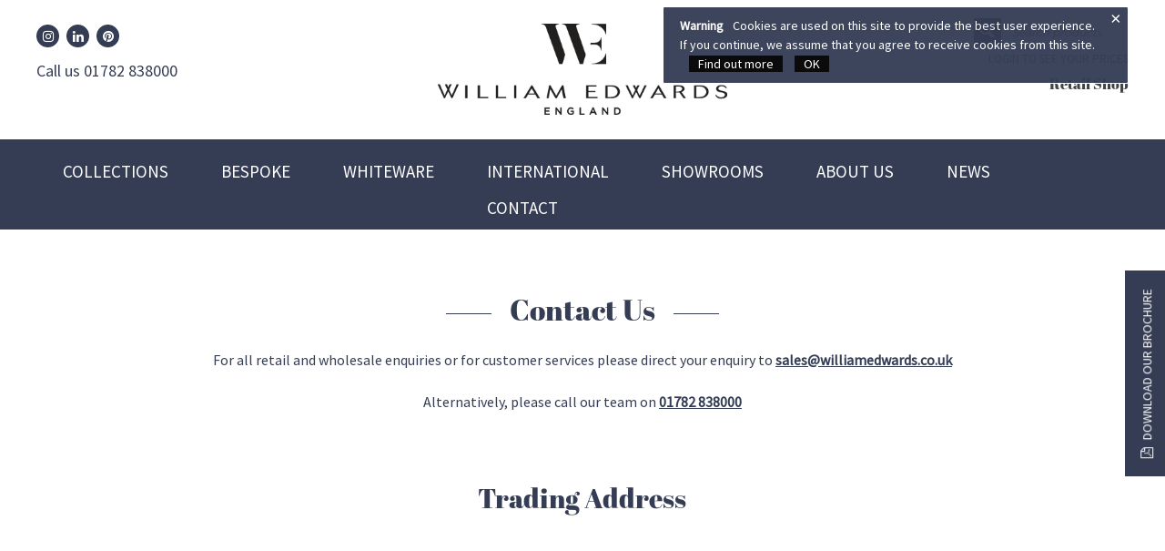

--- FILE ---
content_type: text/html; charset=utf-8
request_url: https://www.williamedwards.co.uk/contact-us/
body_size: 34561
content:

<!DOCTYPE html>
<html lang="en">
<head>
<title>Contact Us | William Edwards Professional</title>

<base href="https://www.williamedwards.co.uk/" />
<meta http-equiv="Content-Type" content="text/html; charset=utf-8" data-ca-mode="full" />
<meta name="viewport" content="width=device-width, initial-scale=1.0, maximum-scale=1.0, user-scalable=0" />

<meta name="description" content="For retail and wholesale enquiries, please call our team on 01782 838000 or email our customer service team at sales@williamedwards.co.uk" />


<meta name="keywords" content="" />






<meta name="p:domain_verify" content="b4d69c245b37df985b35c1e8a1e6bca2"/>

<script src="https://use.typekit.net/mdz8qlx.js"></script>
<script>try{Typekit.load({ async: true });}catch(e){}</script>


<link href="https://fonts.googleapis.com/css?family=Source+Sans+Pro" rel="stylesheet">
<script src="https://use.fontawesome.com/290076254b.js"></script>

<link href="https://www.williamedwards.co.uk/images/logos/2/we-new-favicon.png" rel="shortcut icon" type="image/png" />
<link type="text/css" rel="stylesheet" href="https://www.williamedwards.co.uk/var/cache/misc/assets/design/themes/trade/css/standalone.7757b1940a4b3613ddcc23950fa386d31764156704.css?t=1764156717" />

<script type="text/javascript" data-no-defer>
(function(i,s,o,g,r,a,m){
    i['GoogleAnalyticsObject']=r;
    i[r]=i[r]||function(){(i[r].q=i[r].q||[]).push(arguments)},i[r].l=1*new Date();
    a=s.createElement(o), m=s.getElementsByTagName(o)[0];
    a.async=1;
    a.src=g;
    m.parentNode.insertBefore(a,m)
})(window,document,'script','//www.google-analytics.com/analytics.js','ga');
ga('create', 'UA-109534347-2', 'auto');
ga('send', 'pageview', '/contact-us/');
</script>


<!-- Linkedin Code -->
<script type="text/javascript">
    
_linkedin_partner_id = "3880089";
window._linkedin_data_partner_ids = window._linkedin_data_partner_ids || [];
window._linkedin_data_partner_ids.push(_linkedin_partner_id);

</script>
<script type="text/javascript">
    
(function(l) {
if (!l){window.lintrk = function(a,b){window.lintrk.q.push([a,b])};
window.lintrk.q=[]}
var s = document.getElementsByTagName("script")[0];
var b = document.createElement("script");
b.type = "text/javascript";b.async = true;
b.src = https://snap.licdn.com/li.lms-analytics/insight.min.js;
s.parentNode.insertBefore(b, s);})(window.lintrk);

</script>



<!-- Meta Pixel Code -->
<script>

!function(f,b,e,v,n,t,s)
{if(f.fbq)return;n=f.fbq=function(){n.callMethod?
n.callMethod.apply(n,arguments):n.queue.push(arguments)};
if(!f._fbq)f._fbq=n;n.push=n;n.loaded=!0;n.version='2.0';
n.queue=[];t=b.createElement(e);t.async=!0;
t.src=v;s=b.getElementsByTagName(e)[0];
s.parentNode.insertBefore(t,s)}(window, document,'script',
'https://connect.facebook.net/en_US/fbevents.js');
fbq('init', '380048510979442');
fbq('track', 'PageView');

</script>
<noscript>

<img height="1" width="1" style="display:none"
src=https://www.facebook.com/tr?id=380048510979442&ev=PageView&noscript=1
/>

</noscript>
<!-- End Meta Pixel Code -->

<noscript>
<img height="1" width="1" style="display:none;" alt="" src=https://px.ads.linkedin.com/collect/?pid=3880089&fmt=gif />
</noscript>
</head>

<body class="logged-out">

<div class="ty-tygh  " id="tygh_container">

<div id="ajax_overlay" class="ty-ajax-overlay"></div>
<div id="ajax_loading_box" class="ty-ajax-loading-box"></div>

<div class="cm-notification-container notification-container">
    <div class="cm-notification-content notification-content alert-warning" data-ca-notification-key="68becd107e124a5c78a617123a8b9a2c">
        <button type="button" class="close cm-notification-close " data-dismiss="alert">×</button>
        <strong>Warning</strong>
        Cookies are used on this site to provide the best user experience. If you continue, we assume that you agree to receive cookies from this site. <a href="/privacy-and-cookies/">Find out more</a> <span class="button button-wrap-left"><span class="button button-wrap-right"><a rel="nofollow" href="index.php?dispatch=pages.view&amp;page_id=28&amp;cookies_accepted=Y">OK</a></span></span>
    </div>
</div>

<div class="ty-helper-container" id="tygh_main_container">
    
        
<div class="tygh-top-panel clearfix">
    <div class="container-fluid  top-grid">
    <div class="row-fluid ">                <div class="span3 top-links-grid" >
                <div class=" header-social    ty-float-left">
        <div class="ty-wysiwyg-content" ><ul>
	<li><a href="https://www.instagram.com/williamedwardsbonechina/" target="_blank"><i class="fa fa-instagram"></i></a><span style="position: absolute !important;width: 1px !important; height: 1px !important; padding: 0 !important; margin: -1px !important; overflow: hidden !important; clip: rect(0,0,0,0) !important; white-space: nowrap !important; border: 0 !important;">William Edwards Instagram</span></li>
	<li><a href="https://www.linkedin.com/company/william-edwards-fine-bone-china-ltd" target="_blank"><i class="fa fa-linkedin"></i><span style="position: absolute !important;width: 1px !important; height: 1px !important; padding: 0 !important; margin: -1px !important; overflow: hidden !important; clip: rect(0,0,0,0) !important; white-space: nowrap !important; border: 0 !important;">William Edwards Linkedin</span></a></li>
<li><a href="https://www.pinterest.co.uk/williamedwardsengland/" target="_blank"><i class="fa fa-pinterest"></i></a><span style="position: absolute !important;width: 1px !important; height: 1px !important; padding: 0 !important; margin: -1px !important; overflow: hidden !important; clip: rect(0,0,0,0) !important; white-space: nowrap !important; border: 0 !important;">William Edwards Pinterest</span></li>
</ul>
<p class="header-phone">
	Call us 
	01782 838000
</p></div>
    </div>
        </div><div class="span6 " >
                <div class=" header-logo-block">
        <div class="ty-wysiwyg-content" ><p>
	<img src="/images/William_Edwards_2024_Logo_Mono.png" style="font-family: Arial, Helvetica, Verdana, Tahoma, sans-serif; margin-top:20px; height: 100px;" rel="font-family: Arial, Helvetica, Verdana, Tahoma, sans-serif; margin-top:20px;">
</p></div>
    </div>
        </div><div class="span3 top-links-grid search-my-account" >
                <div class=" top-search">
        <div class="ty-search-block">
    <form action="https://www.williamedwards.co.uk/" name="search_form" method="get">
        <input type="hidden" name="subcats" value="Y" />
        <input type="hidden" name="pcode_from_q" value="Y" />
        <input type="hidden" name="pshort" value="Y" />
        <input type="hidden" name="pfull" value="Y" />
        <input type="hidden" name="pname" value="Y" />
        <input type="hidden" name="pkeywords" value="Y" />
        <input type="hidden" name="search_performed" value="Y" />

        


        <input type="text" name="q" value="" id="search_input" title="Search products" class="ty-search-block__input cm-hint" /><button title="Search" class="ty-search-magnifier" type="submit"><i class="ty-icon-search"></i></button>
<input type="hidden" name="dispatch" value="products.search" />
        
    </form>
</div>


    </div><div class=" top-cart-content">
        
			<div class="logged-out-prices-notice-box">
			<a id="logged-out-prices-notice" href="https://www.williamedwards.co.uk/index.php?dispatch=auth.login_form">LOGIN TO SEE YOUR PRICES</a>
		</div>
	


    </div><div class="ty-wysiwyg-content" ><h4 style="text-align: right;"><a title="William Edwards Home" href="https://www.williamedwardshome.co.uk/">Retail Shop</a></h4></div>
        </div>
    </div>
</div>
</div>

<div class="tygh-header clearfix">
    <div class="container-fluid  header-grid">
    <div class="row-fluid ">                <div class="span12 tygh-header-grid__full-width top-menu-grid" >
                <div class="row-fluid ">                <div class="span12 " >
                <ul class="ty-menu__items cm-responsive-menu">
        
            <li class="ty-menu__item ty-menu__menu-btn visible-phone">
                <a class="ty-menu__item-link">
                    <i class="ty-icon-short-list"></i>
                    <span>Menu</span>
                </a>
            </li>

                                            
                        <li class="ty-menu__item cm-menu-item-responsive">
                                            <a class="ty-menu__item-toggle visible-phone cm-responsive-menu-toggle">
                            <i class="ty-menu__icon-open ty-icon-down-open"></i>
                            <i class="ty-menu__icon-hide ty-icon-up-open"></i>
                        </a>
                                        <a  href="https://www.williamedwards.co.uk/signature-collections/" class="ty-menu__item-link">
                        Collections
                    </a>
                
                                        
                        <div class="ty-menu__submenu">
                            <ul class="ty-menu__submenu-items ty-menu__submenu-items-simple cm-responsive-menu-submenu">
                                

                                                                                                        <li class="ty-menu__submenu-item">
                                        <a class="ty-menu__submenu-link"  href="https://www.williamedwards.co.uk/signature-collections/quill/">Quill</a>
                                    </li>
                                                                                                        <li class="ty-menu__submenu-item">
                                        <a class="ty-menu__submenu-link"  href="https://www.williamedwards.co.uk/signature-collections/hive/">Hive</a>
                                    </li>
                                                                                                        <li class="ty-menu__submenu-item">
                                        <a class="ty-menu__submenu-link"  href="https://www.williamedwards.co.uk/signature-collections/plate-stands/">Plate Stands</a>
                                    </li>
                                                                                                        <li class="ty-menu__submenu-item">
                                        <a class="ty-menu__submenu-link"  href="https://www.williamedwards.co.uk/signature-collections/fizz/">Fizz</a>
                                    </li>
                                                                                                        <li class="ty-menu__submenu-item">
                                        <a class="ty-menu__submenu-link"  href="https://www.williamedwards.co.uk/signature-collections/sultans-garden-blue/">Sultan&#039;s Garden Blue</a>
                                    </li>
                                                                                                        <li class="ty-menu__submenu-item">
                                        <a class="ty-menu__submenu-link"  href="https://www.williamedwards.co.uk/signature-collections/diamond/">Diamond</a>
                                    </li>
                                                                                                        <li class="ty-menu__submenu-item">
                                        <a class="ty-menu__submenu-link"  href="https://www.williamedwards.co.uk/signature-collections/duke/">Duke</a>
                                    </li>
                                                                                                        <li class="ty-menu__submenu-item">
                                        <a class="ty-menu__submenu-link"  href="https://www.williamedwards.co.uk/signature-collections/snipe-frost/">Snipe Frost</a>
                                    </li>
                                                                                                        <li class="ty-menu__submenu-item">
                                        <a class="ty-menu__submenu-link"  href="https://www.williamedwards.co.uk/signature-collections/reed/">Reed </a>
                                    </li>
                                                                                                        <li class="ty-menu__submenu-item">
                                        <a class="ty-menu__submenu-link"  href="https://www.williamedwards.co.uk/signature-collections/spiro/">Spiro</a>
                                    </li>
                                                                                                        <li class="ty-menu__submenu-item">
                                        <a class="ty-menu__submenu-link"  href="https://www.williamedwards.co.uk/signature-collections/burnished-gold/">Burnished Gold</a>
                                    </li>
                                                                                                        <li class="ty-menu__submenu-item">
                                        <a class="ty-menu__submenu-link"  href="https://www.williamedwards.co.uk/signature-collections/asian-dining/">Asian Dining </a>
                                    </li>
                                                                                                    <li class="ty-menu__submenu-item ty-menu__submenu-alt-link">
                                        <a href="https://www.williamedwards.co.uk/signature-collections/"
                                           class="ty-menu__submenu-alt-link">View more <i class="text-arrow">&rarr;</i></a>
                                    </li>
                                
                                

                            </ul>
                        </div>
                    
                            </li>
                                            
                        <li class="ty-menu__item ty-menu__item-nodrop">
                                        <a  href="/bespoke" class="ty-menu__item-link">
                        Bespoke
                    </a>
                            </li>
                                            
                        <li class="ty-menu__item cm-menu-item-responsive">
                                            <a class="ty-menu__item-toggle visible-phone cm-responsive-menu-toggle">
                            <i class="ty-menu__icon-open ty-icon-down-open"></i>
                            <i class="ty-menu__icon-hide ty-icon-up-open"></i>
                        </a>
                                        <a  href="https://www.williamedwards.co.uk/whiteware/" class="ty-menu__item-link">
                        Whiteware
                    </a>
                
                                        
                        <div class="ty-menu__submenu">
                            <ul class="ty-menu__submenu-items ty-menu__submenu-items-simple cm-responsive-menu-submenu">
                                

                                                                                                        <li class="ty-menu__submenu-item">
                                        <a class="ty-menu__submenu-link"  href="https://www.williamedwards.co.uk/whiteware/classic-white/">Classic White</a>
                                    </li>
                                                                                                        <li class="ty-menu__submenu-item">
                                        <a class="ty-menu__submenu-link"  href="https://www.williamedwards.co.uk/whiteware/coupe-white/">Coupe White</a>
                                    </li>
                                                                                                        <li class="ty-menu__submenu-item">
                                        <a class="ty-menu__submenu-link"  href="https://www.williamedwards.co.uk/whiteware/snipe/">Snipe</a>
                                    </li>
                                                                                                        <li class="ty-menu__submenu-item">
                                        <a class="ty-menu__submenu-link"  href="https://www.williamedwards.co.uk/whiteware/banqueting/">Banqueting</a>
                                    </li>
                                                                                                        <li class="ty-menu__submenu-item">
                                        <a class="ty-menu__submenu-link"  href="https://www.williamedwards.co.uk/whiteware/asian/">Asian</a>
                                    </li>
                                                                
                                

                            </ul>
                        </div>
                    
                            </li>
                                            
                        <li class="ty-menu__item ty-menu__item-nodrop">
                                        <a  href="/International" class="ty-menu__item-link">
                        International
                    </a>
                            </li>
                                            
                        <li class="ty-menu__item ty-menu__item-nodrop">
                                        <a  href="/showrooms" class="ty-menu__item-link">
                        Showrooms
                    </a>
                            </li>
                                            
                        <li class="ty-menu__item ty-menu__item-nodrop">
                                        <a  href="/about-us" class="ty-menu__item-link">
                        About Us
                    </a>
                            </li>
                                            
                        <li class="ty-menu__item ty-menu__item-nodrop">
                                        <a  href="/news" class="ty-menu__item-link">
                        News
                    </a>
                            </li>
                                            
                        <li class="ty-menu__item ty-menu__item-nodrop">
                                        <a  href="/contact-us" class="ty-menu__item-link">
                        Contact
                    </a>
                            </li>
        
        

    </ul><div class="ty-wysiwyg-content" ><a href="https://online.flippingbook.com/view/945393848/" target="_blank" class="sidebar-fixed"><i class="fa fa-file-pdf-o" style="padding-right:5px"></i> Download our Brochure</a></div>
        </div>
    </div>
        </div>
    </div>
</div>
</div>

<div class="tygh-content clearfix">
    <div class="container-fluid  content-grid full-width">
    <div class="row-fluid ">                <div class="span12 " >
                <div class="row-fluid ">                <div class="span10 offset1 " >
                <div class="ty-wysiwyg-content" ><div class="final"></div></div>
        </div>
    </div><div class="row-fluid ">                <div class="span10 offset1 " >
                <div class=" page-heading category_description">
        <div class="ty-wysiwyg-content" ><h1><span>Contact Us</span></h1>
<p>For all retail and wholesale enquiries or for customer services please direct your enquiry to <a href="mailto:sales@williamedwards.co.uk">sales@williamedwards.co.uk</a></p>
<p>Alternatively, please call our team on <a tel="01782 838000">01782 838000</a></p></div>
    </div><div class="ty-wysiwyg-content" ><div class="final"></div></div>
        </div>
    </div><div class="row-fluid ">                <div class="span10 offset1 " >
                <div class=" page-heading category_description">
        <div class="ty-wysiwyg-content" ><h2 style="text-align:center">Trading Address</h2>
<div style="text-align: center;"><iframe src="https://www.google.com/maps/embed?pb=!1m18!1m12!1m3!1d2398.869382524382!2d-2.211082448176663!3d53.0406847798175!2m3!1f0!2f0!3f0!3m2!1i1024!2i768!4f13.1!3m3!1m2!1s0x487a42bc0ed23e77%3A0xa17b3f9088627a69!2sWilliam%20Edwards%20Professional!5e0!3m2!1sen!2suk!4v1575030819893!5m2!1sen!2suk" width="600" height="450" frameborder="0" style="border:0;" allowfullscreen=""></iframe></div>
<p>Anderton Works<br />
Port Street, Middleport<br />
Stoke-on-Trent, ST6 3PF</p></div>
    </div><div class="ty-wysiwyg-content" ><div class="final"></div></div>
        </div>
    </div><div class="row-fluid ">                <div class="span10 offset1 " >
                <div class=" page-heading category_description final">
        <div class="ty-wysiwyg-content" ><h2 style="text-align:center">London Showroom</h2>
<p>For London showroom bookings please contact Kat at <a href="mailto:kat@williamedwards.co.uk">kat@williamedwards.co.uk</a></p>
<div style="text-align: center;"><iframe src="https://www.google.com/maps/embed?pb=!1m18!1m12!1m3!1d2482.9683647239253!2d-0.1452790842298055!3d51.51379637963617!2m3!1f0!2f0!3f0!3m2!1i1024!2i768!4f13.1!3m3!1m2!1s0x4876052adb3b3417%3A0x2e878d9765bdc109!2s5%20Hanover%20Square%2C%20Mayfair%2C%20London%20W1S%201HE!5e0!3m2!1sen!2suk!4v1575291885962!5m2!1sen!2suk" width="600" height="450" frameborder="0" style="border:0;" allowfullscreen=""></iframe></div>
<p>5 Hanover Square<br />
London</p></div>
    </div><div class="ty-wysiwyg-content" ><div class="final"></div></div>
        </div>
    </div><div class="row-fluid ">                <div class="span10 offset1 " >
                <div class="ty-wysiwyg-content" ><h1><center>Madrid Showroom<center></center></center></h1><center>For Madrid showroom visits please contact Ángel on <strong>+34910400870 </strong><a href="tel:00 971 48085090"></a><center><a href="tel:00 971 48085090"></a><div style="text-align: center;">

	<iframe src="https://www.google.com/maps/embed?pb=!1m14!1m8!1m3!1d3037.1810738819945!2d-3.6900517!3d40.4269892!3m2!1i1024!2i768!4f13.1!3m3!1m2!1s0xd422891338855f5%3A0x54c01c72f9d19e31!2sC.%20Serrano%2C%2027%2C%2028001%20Madrid%2C%20Spain!5e0!3m2!1sen!2suk!4v1649335979011!5m2!1sen!2suk" width="600" height="450" style="border:0;" allowfullscreen="" loading="lazy" referrerpolicy="no-referrer-when-downgrade">
	</iframe>
</div><p>
	C.Serrano, 27
</p></center></center></div><div class="ty-wysiwyg-content" ><div class="final"></div></div><div class=" page-heading category_description final">
        <div class="ty-wysiwyg-content" ><p><strong>William Edwards Ltd.</strong><br/>
Company registration number: 08338095.<br/>
Company UK VAT number: GB46139923</p></div>
    </div>
        </div>
    </div>
        </div>
    </div>
</div>
</div>


<div class="tygh-footer clearfix" id="tygh_footer">
    <div class="container-fluid  ty-footer-grid">
    <div class="row-fluid ">                <div class="span12 ty-footer-grid__full-width ty-footer-menu" >
                <div class="row-fluid ">                <div class="span2 my-account-grid" >
                <div class="ty-footer footer-no-wysiwyg ty-float-left">
        <h2 class="ty-footer-general__header  cm-combination" id="sw_footer-general_153">
            
                            <span>Customer Service</span>
                        

        <i class="ty-footer-menu__icon-open ty-icon-down-open"></i>
        <i class="ty-footer-menu__icon-hide ty-icon-up-open"></i>
        </h2>
        <div class="ty-footer-general__body" id="footer-general_153"><div class="ty-wysiwyg-content" ><ul id="customer_service_links">
<li class="ty-footer-menu__item"><a href="/contact-us/">Contact Us</a></li>
<li class="ty-footer-menu__item"><a href="/care-guide/">Care Guide</a></li>
<li class="ty-footer-menu__item"><a href="/terms-and-conditions/">Terms & Conditions</a></li>
<li class="ty-footer-menu__item"><a href="/privacy-and-cookies/">Privacy Policy</a></li>
</ul></div></div>
    </div>
        </div><div class="span2 demo-store-grid border-left" >
                <div class="ty-footer footer-no-wysiwyg ty-float-left">
        <h2 class="ty-footer-general__header  cm-combination" id="sw_footer-general_154">
            
                            <span>About Us</span>
                        

        <i class="ty-footer-menu__icon-open ty-icon-down-open"></i>
        <i class="ty-footer-menu__icon-hide ty-icon-up-open"></i>
        </h2>
        <div class="ty-footer-general__body" id="footer-general_154"><div class="ty-wysiwyg-content" ><ul id="demo_store_links">
<li class="ty-footer-menu__item"><a href="/about-us/">About Us</a></li>
<li class="ty-footer-menu__item"><a href="/in-the-making/">In the Making</a>
<li class="ty-footer-menu__item"><a href="/our-clients/">Our Clients</a>
<li class="ty-footer-menu__item"><a href="/bespoke/">Case Studies</a>
<li class="ty-footer-menu__item"><a href="https://online.flippingbook.com/view/48779108/">Brochure</a>
<li class="ty-footer-menu__item"><a href="/news/">News</a>
<li class="ty-footer-menu__item"><a target="_blank" href="https://www.williamedwardshome.co.uk/">Retail</a>
</ul></div></div>
    </div>
        </div><div class="span2 customer-service-grid border-left" >
                <div class="ty-footer footer-no-wysiwyg ty-float-left">
        <h2 class="ty-footer-general__header  cm-combination" id="sw_footer-general_152">
            
                            <span>Inspiration</span>
                        

        <i class="ty-footer-menu__icon-open ty-icon-down-open"></i>
        <i class="ty-footer-menu__icon-hide ty-icon-up-open"></i>
        </h2>
        <div class="ty-footer-general__body" id="footer-general_152"><div class="ty-wysiwyg-content" ><ul id="about_cs_cart_links">

<li class="ty-footer-menu__item"><a href="/signature-collections/">Collections</a></li>

<li class="ty-footer-menu__item"><a href="/newsletter-signup/">Newsletter Sign-Up</a></li>

</ul></div></div>
    </div>
        </div><div class="span2 about-grid border-left" >
                <div class="ty-footer">
        <h2 class="ty-footer-general__header  cm-combination" id="sw_footer-general_151">
            
                            <span>My account</span>
                        

        <i class="ty-footer-menu__icon-open ty-icon-down-open"></i>
        <i class="ty-footer-menu__icon-hide ty-icon-up-open"></i>
        </h2>
        <div class="ty-footer-general__body" id="footer-general_151"><ul id="account_info_links_629">
    <li class="ty-footer-menu__item"><a href="https://www.williamedwards.co.uk/index.php?dispatch=auth.login_form">Sign in</a></li>
    <li class="ty-footer-menu__item"><a href="https://www.williamedwards.co.uk/profiles-add/">Create account</a></li>
<!--account_info_links_629--></ul></div>
    </div><div class=" follow-us">
        <div class="ty-wysiwyg-content" ><h2 class="ty-footer-general__header cm-combination follow-us">
Follow us
</h2>
<ul>
	<li><a href="https://www.instagram.com/williamedwardsbonechina/" target="_blank"><i class="fa fa-instagram"></i></a></li>
	<li><a href="https://www.linkedin.com/company/william-edwards-fine-bone-china-ltd" target="_blank"><i class="fa fa-linkedin"></i></a></li>
</ul></div>
    </div>
        </div><div class="span2  border-left" >
                <div class=" footer-no-wysiwyg address footer5">
        <div class="ty-wysiwyg-content" ><p class="footer-phone">Call us <a href="tel:01782 838000">01782 838000</a></p>
<p><a href="mailto:sales@williamedwards.co.uk" class="footer-email">sales@williamedwards.co.uk</a></p>

<div class="footer-payment-options">
<img src="/images/footer/payment_logos.png" class="footer-payments"/ alt="Payment logos" title="Payment logos">
</div></div>
    </div>
        </div>
    </div>
        </div>
    </div><div class="row-fluid ">                <div class="span12 ty-footer-grid__full-width footer-copyright" >
                <div class="row-fluid ">                <div class="span9 " >
                <div class="    ty-float-left">
        <div class="ty-wysiwyg-content" ><div class="sub-footer-left">© William Edwards 2017</div></div>
    </div>
        </div><div class="span3 " >
                <div class=" ty-float-right">
        <div class="ty-wysiwyg-content" ><div class="sub-footer-right"><a href="/terms-and-conditions/">Terms of Use</a> | <a href="/privacy-and-cookies/">Privacy & Cookies</a> | <a href="/sitemap/">Sitemap</a>
</div></div>
    </div>
        </div>
    </div>
        </div>
    </div>
</div>
</div>

    
    

    
<script type="text/javascript" data-no-defer>
    SD_RECAPTCHA = {
        sd_recaptcha_public_key: '6LehaP8qAAAAAENmf5yXqc2snpbvq3W2JdhT3Xkd',
        sd_recaptcha_theme: 'light',
        sd_recaptcha_size: 'normal'
    }
    
    if ((/iPhone|iPod/).test(navigator.userAgent)) {
        SD_RECAPTCHA.sd_recaptcha_size = 'compact';
    }
</script>

<!--tygh_main_container--></div>



<!--tygh_container--></div>

<script src="//ajax.googleapis.com/ajax/libs/jquery/1.9.1/jquery.min.js" data-no-defer></script>
<script data-no-defer>
    if (!window.jQuery) {
        document.write('<script type="text/javascript" src="https://www.williamedwards.co.uk/js/lib/jquery/jquery.min.js?ver=4.3.4" ><\/script>');
    }
</script>

<script src="//ajax.googleapis.com/ajax/libs/jqueryui/1.11.1/jquery-ui.min.js" data-no-defer></script>
<script data-no-defer>
    if (!window.jQuery.ui) {
        document.write('<script type="text/javascript" src="https://www.williamedwards.co.uk/js/lib/jqueryui/jquery-ui.custom.min.js?ver=4.3.4" ><\/script>');
    }
</script>

<script type="text/javascript" src="https://www.williamedwards.co.uk/var/cache/misc/assets/js/tygh/scripts-bea132ae9fc3223433e90796567b4cc31764156704.js?t=1764156718"></script>
<script type="text/javascript" src="https://www.google.com/recaptcha/api.js?render=explicit&onload=sd_recaptcha_callback&hl=en"></script>
<script type="text/javascript" src="https://secure.leadforensics.com/js/87717.js"></script>
<script type="text/javascript">
(function(_, $) {

    _.tr({
        cannot_buy: 'You cannot buy the product with these option variants',
        no_products_selected: 'No products selected',
        error_no_items_selected: 'No items selected! At least one check box must be selected to perform this action.',
        delete_confirmation: 'Are you sure you want to delete the selected items?',
        text_out_of_stock: 'Out of stock',
        items: 'item(s)',
        text_required_group_product: 'Please select a product for the required group [group_name]',
        save: 'Save',
        close: 'Close',
        notice: 'Notice',
        warning: 'Warning',
        error: 'Error',
        empty: 'Empty',
        text_are_you_sure_to_proceed: 'Are you sure you want to proceed?',
        text_invalid_url: 'You have entered an invalid URL',
        error_validator_email: 'The email address in the <b>[field]<\/b> field is invalid.',
        error_validator_phone: 'The phone number in the <b>[field]<\/b> field is invalid. The correct format is (555) 555-55-55 or 55 55 555 5555.',
        error_validator_integer: 'The value of the <b>[field]<\/b> field is invalid. It should be integer.',
        error_validator_multiple: 'The <b>[field]<\/b> field does not contain the selected options.',
        error_validator_password: 'The passwords in the <b>[field2]<\/b> and <b>[field]<\/b> fields do not match.',
        error_validator_required: 'The <b>[field]<\/b> field is mandatory.',
        error_validator_zipcode: 'The ZIP / Postal code in the <b>[field]<\/b> field is incorrect. The correct format is [extra].',
        error_validator_message: 'The value of the <b>[field]<\/b> field is invalid.',
        text_page_loading: 'Loading... Your request is being processed, please wait.',
        error_ajax: 'Oops, something went wrong ([error]). Please try again.',
        text_changes_not_saved: 'Your changes have not been saved.',
        text_data_changed: 'Your changes have not been saved.Press OK to continue, or Cancel to stay on the current page.',
        placing_order: 'Placing the order',
        file_browser: 'File browser',
        browse: 'Browse...',
        more: 'More',
        text_no_products_found: 'No products found',
        cookie_is_disabled: 'For a complete shopping experience, please <a href=\"http://www.wikihow.com/Enable-Cookies-in-Your-Internet-Web-Browser\" target=\"_blank\">set your browser to accept cookies<\/a>'
    });

    $.extend(_, {
        index_script: 'index.php',
        changes_warning: /*'Y'*/'N',
        currencies: {
            'primary': {
                'decimals_separator': '.',
                'thousands_separator': ',',
                'decimals': '2'
            },
            'secondary': {
                'decimals_separator': '.',
                'thousands_separator': ',',
                'decimals': '2',
                'coefficient': '1.00000'
            }
        },
        default_editor: 'redactor',
        default_previewer: 'magnific',
        current_path: '',
        current_location: 'https://www.williamedwards.co.uk',
        images_dir: 'https://www.williamedwards.co.uk/design/themes/trade/media/images',
        notice_displaying_time: 1,
        cart_language: 'en',
        language_direction: 'ltr',
        default_language: 'en',
        cart_prices_w_taxes: false,
        theme_name: 'trade',
        regexp: [],
        current_url: 'https://www.williamedwards.co.uk/contact-us/',
        current_host: 'www.williamedwards.co.uk',
        init_context: ''
    });

    
    
        $(document).ready(function(){
            $.runCart('C');
        });

    
            // CSRF form protection key
        _.security_hash = 'bf46489f7606c1011be048892535d061';
    
	
}(Tygh, Tygh.$));
</script>
<script type="text/javascript">
    $(document).ready(function(){

        $("#supermenu ul li.tlli").hoverIntent(function() {
            $(this).find('.bigdiv').slideDown('fast');
            $('#supermenu ul li.tlli .bigdiv').addClass('act');

        } , function() {
            $(this).find('.bigdiv').slideUp('fast');
            $('#supermenu ul li.tlli .bigdiv').removeClass('act');
        });

    });
</script>
<script type="text/javascript">
    Tygh.$(document).ready(function() {
        Tygh.$.get('https://www.williamedwards.co.uk/index.php?dispatch=searchanise.async&no_session=Y&is_ajax=3');
    });
</script>
<script type="text/javascript">
CloudZoom = {
    path: 'https://www.williamedwards.co.uk/js/addons/image_zoom'
};
</script>


<!-- Inline scripts -->



</body>

</html>


--- FILE ---
content_type: text/plain
request_url: https://www.google-analytics.com/j/collect?v=1&_v=j102&a=186381651&t=pageview&_s=1&dl=https%3A%2F%2Fwww.williamedwards.co.uk%2Fcontact-us%2F&dp=%2Fcontact-us%2F&ul=en-us%40posix&dt=Contact%20Us%20%7C%20William%20Edwards%20Professional&sr=1280x720&vp=1280x720&_u=IEBAAEABAAAAACAAI~&jid=1848935641&gjid=424539385&cid=578535660.1768536370&tid=UA-109534347-2&_gid=535410.1768536370&_r=1&_slc=1&z=1944439128
body_size: -452
content:
2,cG-J2ZE47C0RC